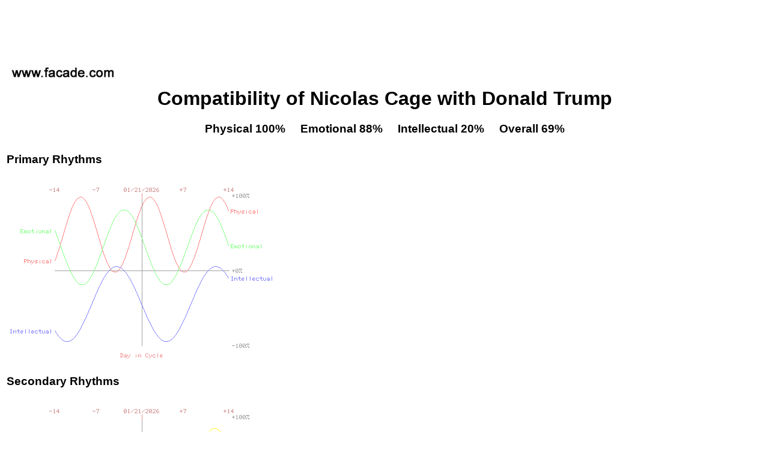

--- FILE ---
content_type: text/html; charset=UTF-8
request_url: http://images.facade.com/biorhythm/relationship/?Celeb=Nicolas_Cage&Celeb2=Donald_Trump&Style=print
body_size: 2444
content:
<html>
 <head>
  <title>Compatibility of Nicolas Cage with Donald Trump</title>
  <link rel="stylesheet" href="/style/print.css">
 </head>
 <body leftmargin=0 marginwidth=0 topmargin=0 marginheight=0 bgcolor=#FFFFFF text=#000000>
 <table width=100% border=0 cellspacing=1 cellpadding=0>
  <tr>
   <td colspan=6 bgcolor=#FFFFFF align=center class=header>
    <script type="text/javascript"><!--
google_ad_client = "pub-1213244671506605";
/* 728x90 Top Direct */
google_ad_slot = "6974095608";
google_ad_width = 728;
google_ad_height = 90;
//-->
</script>
<script type="text/javascript"
src="http://pagead2.googlesyndication.com/pagead/show_ads.js">
</script>
   </td>
  </tr>
  <tr>
   <td class=logo rowspan=3 width=205><a href="/"><img src="http://images.facade.com/style/print/facade_205_47.jpg" width=205 height=47 border=0></a></td>
   <td class=option><a href="/tarot/"><img src="http://images.facade.com/style/print/tarot.gif" width=90 height=15 border=0 alt="Tarot"></a></td>
   <td class=option><a href="/runes/"><img src="http://images.facade.com/style/print/runes.gif" width=90 height=15 border=0 alt="Runes"></a></td>
   <td class=option><a href="/iching/"><img src="http://images.facade.com/style/print/i_ching.gif" width=90 height=15 border=0 alt="I Ching"></a></td>
   <td class=option><a href="/stichomancy/"><img src="http://images.facade.com/style/print/stichomancy.gif" width=90 height=15 border=0 alt="Stichomancy"></a></td>
   <td class=option><a href="/contact/"><img src="http://images.facade.com/style/print/contact.gif" width=90 height=15 border=0 alt="Contact"></a></td>
  </tr>
  <tr>
   <td class=option><a href="/store/"><img src="http://images.facade.com/style/print/store.gif" width=90 height=15 border=0 alt="Store"></a></td>
   <td class=option><a href="/numerology/"><img src="http://images.facade.com/style/print/numerology.gif" width=90 height=15 border=0 alt="Numerology"></a></td>
   <td class=option><a href="/coin_flip/"><img src="http://images.facade.com/style/print/coin_flip.gif" width=90 height=15 border=0 alt="Coin Flip"></a></td>
   <td class=option><a href="/yesno/"><img src="http://images.facade.com/style/print/yes_or_no.gif" width=90 height=15 border=0 alt="Yes or No"></a></td>
   <td class=option><a href="/content/"><img src="http://images.facade.com/style/print/webmasters.gif" width=90 height=15 border=0 alt="Webmasters"></a></td>
  </tr>
  <tr>
   <td class=option><a href="/personal/"><img src="http://images.facade.com/style/print/personal.gif" width=90 height=15 border=0 alt="Personal"></a></td>
   <td class=option><a href="/celebrity/"><img src="http://images.facade.com/style/print/celebrity.gif" width=90 height=15 border=0 alt="Celebrity"></a></td>
   <td class=option><a href="/biorhythm/"><img src="http://images.facade.com/style/print/biorhythms.gif" width=90 height=15 border=0 alt="Biorhythms"></a></td>
   <td class=option><a href="/bibliomancy/"><img src="http://images.facade.com/style/print/bibliomancy.gif" width=90 height=15 border=0 alt="Bibliomancy"></a></td>
   <td class=option><a href="/settings/"><img src="http://images.facade.com/style/print/settings.gif" width=90 height=15 border=0 alt="Settings"></a></td>
  </tr>
  <tr>
   <td colspan=6 align=center valign=top>
 <table width=100% cellspacing=0 cellpadding=0>
  <tr>
   <td valign=top>
    <center>
     <h1>Compatibility of Nicolas Cage with Donald Trump</h1>
     <h3>Physical 100% &nbsp &nbsp Emotional 88% &nbsp &nbsp Intellectual 20% &nbsp &nbsp Overall 69%</h3>
    </center>
    <table cellspacing=10 cellpadding=0>
     <tr>
      <td class=content>
       <h3>Primary Rhythms</h3>
         <img src="../biogif.fac?65+14+01+21+2026+1+7+1964+6+14+1946" width=450 height=310>
       <p>
       <h3>Secondary Rhythms</h3>
         <img src="../biogif.fac?129+14+1+21+2026+1+7+1964+6+14+1946" width=450 height=310>
       <br>
       <center><h2>Overview</h2></center>
        &nbsp &nbsp &nbsp Our compatibility charts depict a <b><i>range</i></b> of days centered on the <b><i>target day</i></b>. The numbers -14, -7, +7, and +14 across the top mark dates ranging from the past to the future. The numbers from +100% (maximum) to -100% (minimum) indicate where the rhythms are on a particular day. In general, a rhythm at 0% is thought to have no real impact on your life, whereas a rhythm at +100% (a <i>high</i>) would give you an edge in that area, and a rhythm at -100% (a <i>low</i>) would make life more difficult in that area. There is no particular meaning to a day on which your rhythms are all high or all low, except the obvious benefits or hindrances that these rare extremes are thought to have on your life.<p>  
<b>Compatibility:</b> When looking at the biorhythmic relationship between two people, the key thing to understand is that we are looking at <i>phase compatibility</i>. In other words, 100% physical compatibility between two people does not mean that the relationship will be in a physical high all of the time - it means that all of the highs and lows between those two people will match. With this in mind, it may be clearer that when you look at a biorhythmic compatibility chart, you are looking at the highs and lows of the relationship as a whole.<p>
 &nbsp &nbsp &nbsp The three primary biorhythm cycles are:<p>
<b>Emotional:</b> This cycle tracks the stability and positive energy of your psyche and outlook on life, as well as your capacity to empathize with and build rapport with other people.<p>
<b>Intellectual:</b> This cycle tracks your verbal, mathematical, symbolic, and creative abilities, as well as your capacity to apply reason and analysis to the world around you.<p>
<b>Physical:</b> This cycle tracks your strength, health, and raw physical vitality.<p>
 &nbsp &nbsp &nbsp The three secondary cycles that derive from the primaries are:<p>
<b>Mastery:</b> This is the composite of the Intellectual and Physical cycles. Mastery encompasses your ability to succeed at tasks and to obtain what you desire. This cycle also tracks athletic ability and the focus required to learn physical skills.<p>
<b>Passion:</b> This is the composite of the Physical and Emotional cycles. Passion encompasses your motivation to act, and the drive that allows you to continue a difficult pursuit. This cycle also tracks sexuality in its purest form.<p>
<b>Wisdom:</b> This is the composite of the Emotional and Intellectual cycles. Wisdom encompasses your understanding of the world, your role in it, and the things that are truly important to your life. This cycle also tracks the presence of mind that you need to make crucial decisions.      </td>
     </tr>
    </table>
   </td>
  </tr>
 </table>
     </td>
   </tr>
   <tr>
    <td colspan="6" class="footer" align="center">
    <script type="text/javascript"><!--
google_ad_client = "pub-1213244671506605";
/* 728x90 Bottom Direct */
google_ad_slot = "1444796297";
google_ad_width = 728;
google_ad_height = 90;
//-->
</script>
<script type="text/javascript"
src="http://pagead2.googlesyndication.com/pagead/show_ads.js">
</script>
    <br>
    <table><tr><td width="728" class="footer">Copyright 1993-2026 <a href="/contact/">Facade</a>. All rights reserved. Copying any image or other content on Facade is strictly prohibited. The services of Facade are provided for entertainment purposes only. Please view our <a href="/privacy/">Privacy Policy</a> and our <a href="/lawyers/">Terms and Conditions of Use</a>.  </td></tr></table>
    </td>
   </tr>
  </table>
  <script src="http://www.google-analytics.com/urchin.js" type="text/javascript">
</script>
<script type="text/javascript">
_uacct = "UA-1539828-3";
urchinTracker();
</script></body>
</html>


--- FILE ---
content_type: text/html; charset=utf-8
request_url: https://www.google.com/recaptcha/api2/aframe
body_size: 267
content:
<!DOCTYPE HTML><html><head><meta http-equiv="content-type" content="text/html; charset=UTF-8"></head><body><script nonce="OJmBN6LOalcqDjq_6rHp2w">/** Anti-fraud and anti-abuse applications only. See google.com/recaptcha */ try{var clients={'sodar':'https://pagead2.googlesyndication.com/pagead/sodar?'};window.addEventListener("message",function(a){try{if(a.source===window.parent){var b=JSON.parse(a.data);var c=clients[b['id']];if(c){var d=document.createElement('img');d.src=c+b['params']+'&rc='+(localStorage.getItem("rc::a")?sessionStorage.getItem("rc::b"):"");window.document.body.appendChild(d);sessionStorage.setItem("rc::e",parseInt(sessionStorage.getItem("rc::e")||0)+1);localStorage.setItem("rc::h",'1769023421379');}}}catch(b){}});window.parent.postMessage("_grecaptcha_ready", "*");}catch(b){}</script></body></html>